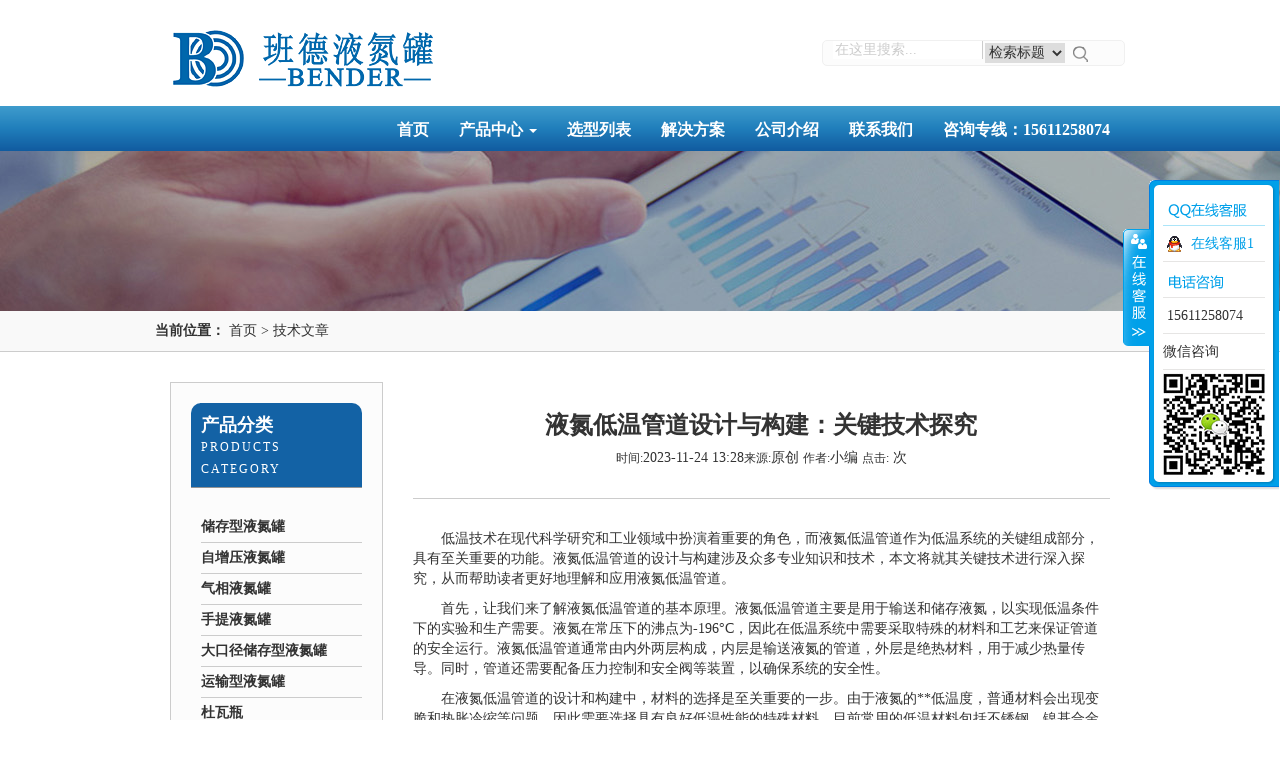

--- FILE ---
content_type: text/html
request_url: http://www.yedanguan1688.com/2423.html
body_size: 7978
content:
<!DOCTYPE html>
<html lang="zh-CN">
<head>
    <meta charset="utf-8">
    <meta http-equiv="X-UA-Compatible" content="IE=edge">
    <meta name="viewport" content="width=device-width, initial-scale=1">   
    <meta name="keywords" content="液氮低温管道" />
    <meta name="description" content="低温技术在现代科学研究和工业领域中扮演着重要的角色，而液氮低温管道作为低温系统的关键组成部分，具有至关重要的功能。液氮低温管道的设计与构建涉及众多专业知识和技术，本文将就其关键技术进行深入探究，从而帮助读者更好地理解和应用液氮低温管道。　　首先，让我们来了解液氮低温管道的基本原理。液氮低温管道主要是用于输送和储存液氮，以实现低温条件下的实验和生产需要。液氮在常压下的沸点为-196C，因此在低温" />
    <title>液氮低温管道设计与构建：关键技术探究_班德液氮罐杜瓦瓶</title>
    <link rel="stylesheet" href="/template/eyou/pc/Css/bootstrap.min.css" >	
    <link rel="stylesheet" href="/template/eyou/pc/Css/font-awesome.min.css">	
    <link rel="stylesheet" href="/template/eyou/pc/Css/swiper.min.css">
    <link rel="stylesheet" href="/template/eyou/pc/Css/animate.min.css">
    <link rel="stylesheet" href="/template/eyou/pc/Css/flickity.min.css">
    <link rel="stylesheet" href="/template/eyou/pc/Css/osSlider.css">
    <link rel="stylesheet" href="/template/eyou/pc/Css/Styles.css">    
    <!--[if lt IE 9]>
      <script src="/template/eyou/pc/Js/html5shiv.min.js"></script>
      <script src="/template/eyou/pc/Js/respond.min.js"></script>
    <![endif]-->   
   
</head>
<body>
<section id="headertop">
  <div class="container"> 
    <div class="row">
      <div class="col-xs-12 col-md-8">
      <a href="/" class="navbar-brand wow fadeInLeft" data-wow-delay="0.4s">
      <img src="/logo.png" class="img-responsive pull-left biglogo" alt="班德液氮罐厂家 - 定制液氮容器专业品牌" />
    
      </a>
      </div>
      <div class="col-xs-12 col-md-4">
      <div id="search_container">	
      			<form method="get" action="/index.php?m=home&c=Search&a=lists">
				<input type="hidden" name="m" value="home" /><input type="hidden" name="c" value="Search" /><input type="hidden" name="a" value="lists" /><input type="hidden" name="method" value="1" />			    <input name="keywords" type="text" class="search-keyword" id="search-keyword" value="在这里搜索..." onfocus="if(this.value=='在这里搜索...'){this.value='';}"  onblur="if(this.value==''){this.value='在这里搜索...';}" />
			    <select name="searchtype" class="search-option" id="search-option">
			           <option value="title" selected='1'>检索标题</option>
			        <!--   <option value="titlekeyword">智能模糊</option> -->
			       </select>
			      <button type="submit" class="search-submit"></button></form>
			      </div>
      </div>
    </div>
  </div>
</section>

<section id="navigation" class="wow fadeInUp" data-wow-delay="0.2s">
  <nav class="navbar navbar-default">
  <div class="container">  
  <div class="navbar-header">
      <button type="button" class="navbar-toggle collapsed" data-toggle="collapse" data-target="#bs-example-navbar-collapse-1" aria-expanded="false">
        <span class="sr-only">Toggle navigation</span>
        <span class="icon-bar"></span>
        <span class="icon-bar"></span>
        <span class="icon-bar"></span>
      </button>      
    </div>
 
    <!-- Collect the nav links, forms, and other content for toggling -->
    <div class="collapse navbar-collapse" id="bs-example-navbar-collapse-1">
     
      <ul class="nav navbar-nav navbar-right wow fadeInRight" data-wow-delay="0.4s">
        <li><a href="/">首页</a></li>   
        
        <li class="dropdown">
          <a href="/chanpinzhanshi/" class="dropdown-toggle" data-toggle="dropdown" data-hover="dropdown" aria-expanded="false">产品中心 <i class="caret"></i></a>
		  <ul class="dropdown-menu">
            <li><a href="/cunchuxingyedanguan/">储存型液氮罐</a></li>
    	      	  <li><a href="/zizengyayadanguan/">自增压液氮罐</a></li>
    	      	  <li><a href="/shengwuyangbenkuyedanguan/">气相液氮罐</a></li>
    	      	  <li><a href="/bianxieshiyedanguan/">手提液氮罐</a></li>
    	      	  <li><a href="/dakoujingcunchuxingyedanguan/">大口径储存型液氮罐</a></li>
    	      	  <li><a href="/yunshuxingyedanguan/">运输型液氮罐</a></li>
    	      	  <li><a href="/yedanguandiwenjiejuefangan/">杜瓦瓶</a></li>
    	      	  <li><a href="/yedanguanpeitaozhuangzhi/">深冷处理设备</a></li>
    	      	  <li><a href="/yedandiwenguandao/">液氮低温管道</a></li>
    	      	  <li><a href="/dingzhiyedanrongqi/">定制液氮容器</a></li>
    	      	  <li><a href="/yedanbingqilinji/">液氮冰淇淋机</a></li>
    	      	  <li><a href="/diwenjiankongxitong/">低温监控系统</a></li>
		  </ul>
		</li>  
          
                   
        <li><a href='/chanpinbaojia/' rel="nofollow">选型列表</a></li>
		<li><a href='/jiejuefangan/'>解决方案</a></li>
		<li><a href='/gongsijieshao/' rel="nofollow">公司介绍</a></li>
		<li><a href='/lianxiwomen/' rel="nofollow">联系我们</a></li>
		<li><a href="javascript:;">咨询专线：15611258074</a></li>
       
      </ul>

      
     
    </div><!-- /.navbar-collapse -->
  </div><!-- /.container-fluid -->
</nav>
</section>

<div class="ds_container top_banner article_page_banner">

</div>

<section class="breadcrumb_box wow fadeInUp" data-wow-delay="0.2s">
  <div class="container">
    <div class="row">
      <div class="col-md-12 text-left">
        <b>当前位置：</b> <a href='/' class=''>首页</a> > <a href='/jishuwenzhang/'>技术文章</a>      </div>
    </div>
  </div>
</section>



<section id="prosection">
  <div class="container">
    <div class="hidden-xs col-md-3">
      <div class="prosec_left">
        <h2>
        <a href="/">产品分类</a><br /><span>PRODUCTS CATEGORY</span>
        </h2>
        <ul class="pro_cat_left_list">
                <li><a href='/cunchuxingyedanguan/'>储存型液氮罐</a></li>
                <li><a href='/zizengyayadanguan/'>自增压液氮罐</a></li>
                <li><a href='/shengwuyangbenkuyedanguan/'>气相液氮罐</a></li>
                <li><a href='/bianxieshiyedanguan/'>手提液氮罐</a></li>
                <li><a href='/dakoujingcunchuxingyedanguan/'>大口径储存型液氮罐</a></li>
                <li><a href='/yunshuxingyedanguan/'>运输型液氮罐</a></li>
                <li><a href='/yedanguandiwenjiejuefangan/'>杜瓦瓶</a></li>
                <li><a href='/yedanguanpeitaozhuangzhi/'>深冷处理设备</a></li>
                <li><a href='/yedandiwenguandao/'>液氮低温管道</a></li>
                <li><a href='/dingzhiyedanrongqi/'>定制液氮容器</a></li>
                <li><a href='/yedanbingqilinji/'>液氮冰淇淋机</a></li>
                <li><a href='/diwenjiankongxitong/'>低温监控系统</a></li>
                  
        </ul>
      </div>

      <div class="prosec_left">
        <h2>
        <a href="/">推荐产品</a><br /><span>RECOMMENDED PRODUCTS</span>
        </h2>
        <ul class="left_rec_pros">
              <li>
            <a class="i_pro_img" href="/1907.html"><img src="/uploads/210112/1-2101121F42C33.jpg" width="100" height="66" /></a>
            <a class="i_pro_title" href="/1907.html">手套箱液氮罐 杜瓦瓶175-1.4</a>
          </li>     
              <li>
            <a class="i_pro_img" href="/1341.html"><img src="/uploads/allimg/200210/1-2002101025500-L.png" width="100" height="66" /></a>
            <a class="i_pro_title" href="/1341.html">液氮低温处理槽BD-3500</a>
          </li>     
              <li>
            <a class="i_pro_img" href="/1340.html"><img src="/uploads/allimg/200210/1-2002101021590-L.jpg" width="100" height="66" /></a>
            <a class="i_pro_title" href="/1340.html">液氮低温切削系统</a>
          </li>     
              <li>
            <a class="i_pro_img" href="/1337.html"><img src="/uploads/210803/1-210P3125U2H0.jpg" width="100" height="66" /></a>
            <a class="i_pro_title" href="/1337.html">液氮冷却模具 挤压机模具液氮冷却系统</a>
          </li>     
              <li>
            <a class="i_pro_img" href="/1032.html"><img src="/uploads/allimg/190528/1-1Z52QPJ80-L.jpg" width="100" height="66" /></a>
            <a class="i_pro_title" href="/1032.html">高压胶管液氮冷冻系统</a>
          </li>     
              <li>
            <a class="i_pro_img" href="/488.html"><img src="/uploads/allimg/20250513/1-250513100J21C.jpg" width="100" height="66" /></a>
            <a class="i_pro_title" href="/488.html">YDD-1600 气相液氮罐 生物样本库液氮罐</a>
          </li>     
              <li>
            <a class="i_pro_img" href="/487.html"><img src="/uploads/allimg/180110/1-1P1101003250-L.jpg" width="100" height="66" /></a>
            <a class="i_pro_title" href="/487.html">YDD-1300 气相液氮罐 大容量储存干细胞库液氮罐</a>
          </li>     
              <li>
            <a class="i_pro_img" href="/486.html"><img src="/uploads/allimg/180110/1-1P110095K00-L.jpg" width="100" height="66" /></a>
            <a class="i_pro_title" href="/486.html">YDD-850 气相液氮罐 生物样本库液氮罐 </a>
          </li>     
           </ul>
      </div>

      <div class="prosec_left">
        <h2>
        <a href="/lianxiwomen/">联系我们</a><br /><span>CONTACT US</span>
        </h2>
        <div class="ds_left_block_text">
      
        <b>电话</b>：15611258074<br />
        <b>Q Q</b>： 43834183<br />
        <b>邮箱</b>：43834183@qq.com<br />
        <b>地址</b>：北京市大兴区黄村安顺南路
        </div>
      </div>

      <div class="prosec_left">
        <h2>
        <a href="/hangyedongtai">行业动态</a><br /><span>INDUSTRY TRENDS</span>
        </h2>
        <ul class="left_jishu_art_list">
            <li><a href="/3084.html">液氮罐 2025 市场价格分</a></li>
            <li><a href="/3058.html">如何监控液氮管道的压力和温度</a></li>
            <li><a href="/3056.html">做国产广口液氮罐哪些厂家比较</a></li>
            <li><a href="/3055.html">液氮罐爆炸成因与预防全解析：</a></li>
            <li><a href="/2983.html">液氮罐使用过程中温度不稳定怎</a></li>
            <li><a href="/2982.html">卧式杜瓦罐长时间存放时可能遇</a></li>
            <li><a href="/2981.html">使用自增压液氮罐时常见的操作</a></li>
            <li><a href="/2953.html">液氮罐供气管道及汽化器运行表</a></li>
            <li><a href="/2952.html">液氮罐冻存架单独定制价格范围</a></li>
            <li><a href="/2946.html">如何处理液氮生物容器长时间不</a></li>
            <li><a href="/2945.html">液氮罐在低温环境下冻结损坏现</a></li>
            <li><a href="/2939.html">﻿100L以上定制方形液氮槽</a></li>
            <li><a href="/2935.html">定制压力液氮管道安装使用注意</a></li>
            <li><a href="/2887.html">预计2025年液氮罐市场规模</a></li>
             
     </ul>
      </div>


    </div>
    <div class="col-xs-12 col-md-9 artsec_right_box">
       <div class="row">
         <div class="col-xs-12 col-md-12">
           <div class="ds_right_title_box article_title">
    <h1>液氮低温管道设计与构建：关键技术探究</h1>
    <div class="info"> <small>时间:</small>2023-11-24 13:28<small>来源:</small>原创 <small>作者:</small>小编 <small>点击:</small>
   <script src='/index.php?m=api&c=Ajax&a=arcclick&type=view&aids=2423' type='text/javascript' language='javascript'></script>   次</div>
    </div>
         </div>
       </div>


       <div class="row">
         <div class="col-xs-12 col-md-12">
         <div class="ds_right_content_box">
    <p>　　低温技术在现代科学研究和工业领域中扮演着重要的角色，而液氮低温管道作为低温系统的关键组成部分，具有至关重要的功能。液氮低温管道的设计与构建涉及众多专业知识和技术，本文将就其关键技术进行深入探究，从而帮助读者更好地理解和应用液氮低温管道。</p><p>　　首先，让我们来了解液氮低温管道的基本原理。液氮低温管道主要是用于输送和储存液氮，以实现低温条件下的实验和生产需要。液氮在常压下的沸点为-196°C，因此在低温系统中需要采取特殊的材料和工艺来保证管道的安全运行。液氮低温管道通常由内外两层构成，内层是输送液氮的管道，外层是绝热材料，用于减少热量传导。同时，管道还需要配备压力控制和安全阀等装置，以确保系统的安全性。</p><p>　　在液氮低温管道的设计和构建中，材料的选择是至关重要的一步。由于液氮的极低温度，普通材料会出现变脆和热胀冷缩等问题，因此需要选择具有良好低温性能的特殊材料。目前常用的低温材料包括不锈钢、镍基合金和铜等。不锈钢具有良好的耐腐蚀性和机械性能，且价格相对较低，因此在一般情况下是首选材料。镍基合金具有更好的低温性能和抗腐蚀性能，但价格较高，适用于特殊需求的场合。此外，安装密封处还需要选择耐低温的密封材料，如聚四氟乙烯(PTFE)。<a href="http://www.yedanguan1688.com/yedandiwenguandao/" target="_self">液氮低温管道</a></p><p><img src="/uploads/allimg/20231124/1-23112413313W34.png" title="" alt="image.png"/></p><p>　　在液氮低温管道的构建中，焊接技术是一个关键环节。由于液氮管道的工作温度极低，焊接过程中需要注意防止热裂纹和焊缝质量问题。一般情况下，液氮低温管道采用手工TIG(Tungsten 
Inert 
Gas)焊接或自动焊接。手工TIG焊接需要经验丰富的焊工进行操作，以确保焊缝的质量和密封性;自动焊接则可以提高生产效率并降低人为因素对焊缝质量的影响。此外，焊接时需要控制焊接速度和焊接电流，以避免过热或过快冷却导致的焊缝质量不良。<br/></p><p>　　除了材料选择和焊接技术外，液氮低温管道的绝热设计也是关键之一。绝热材料的选择和绝热层的设计直接影响着管道的保温效果。常用的绝热材料包括聚氨酯泡沫、芳纶纤维和气凝胶等。这些材料具有较低的导热系数和良好的抗压性能，可以有效减少热量传导。在绝热层的设计上，需要根据具体情况考虑绝热层的厚度和具体结构，以最大限度地减少热量损失。<a href="http://www.yedanguan1688.com/yedanguandiwenjiejuefangan/" target="_self">杜瓦瓶</a></p><p>　　总之，液氮低温管道的设计与构建涉及众多关键技术，包括材料选择、焊接技术和绝热设计等。只有在这些关键环节都得到妥善处理的情况下，才能确保液氮低温管道的安全运行和良好性能。随着科学技术的不断发展，液氮低温管道的设计与构建也将不断完善和创新，为低温实验和工业生产提供更好的支持。相信通过对液氮低温管道关键技术的深入探究，读者们对其将会有更深入的理解，并能够在实际应用中运用得当。</p><p><br/></p>    </div>

         
         </div> 
       </div>


       <div class="row" style=" margin-top:30px;">
         <div class="col-xs-12 col-md-12">
        <strong><span>本文链接地址：</span><a href="http://www.yedanguan1688.com/2423.html">http://www.yedanguan1688.com/2423.html</a></strong>  
         </div> 
       </div>
   

      <div class="row nextprev">
        <div class="col-xs-12 col-md-12">
          <div class="context">
    <ul>
     <li>
    <a href='/2418.html' title='增压阀故障（自增压液氮罐）'> 上一篇：增压阀故障（自增压液氮罐） </a>
</li>
     <li>
    <a href='/2424.html' title='液氮自动补液罐的温度控制技术研究'> 下一篇：液氮自动补液罐的温度控制技术研究 </a>
</li>
    </ul>
   </div>
        </div>
      </div>
   



      <div class="row relativeitems">
        <div class="col-xs-12 col-md-12">
        <h2>相关内容</h2>    
        </div>
        <div class="col-xs-12 col-md-12">
          <div class="row">
                 <div class="col-xs-12 col-md-4"><a href="/3129.html" target="_blank">为何选择液氮实现反应釜深冷降温</a></div>
    <div class="col-xs-12 col-md-4"><a href="/3128.html" target="_blank">液氩杜瓦罐是否需要汽化器？技术原理与场景</a></div>
    <div class="col-xs-12 col-md-4"><a href="/3127.html" target="_blank">自增压液氮罐出口接头：结构功能、选型要点</a></div>
    <div class="col-xs-12 col-md-4"><a href="/3126.html" target="_blank">液氮杜瓦罐压力高的典型现象识别与应急处理</a></div>
    <div class="col-xs-12 col-md-4"><a href="/3125.html" target="_blank">中低压煤气管道液氮冷冻切断装置及使用方法</a></div>
    <div class="col-xs-12 col-md-4"><a href="/3124.html" target="_blank">液氮管道法兰垫片，密封失效</a></div>
    <div class="col-xs-12 col-md-4"><a href="/3123.html" target="_blank">液氮罐真空嘴掉落：风险、应急处理与专业修</a></div>
    <div class="col-xs-12 col-md-4"><a href="/3122.html" target="_blank">液氩杜瓦瓶结冰：绝对不可用热水，科学处理</a></div>
    <div class="col-xs-12 col-md-4"><a href="/3121.html" target="_blank">液氩杜瓦罐是否需要汽化器</a></div>
    <div class="col-xs-12 col-md-4"><a href="/3120.html" target="_blank">液氮罐压力异常报警，4步快速解决</a></div>
    <div class="col-xs-12 col-md-4"><a href="/3119.html" target="_blank">液氮罐液氮挥发速度异常？从密封到环境的 </a></div>
    <div class="col-xs-12 col-md-4"><a href="/3118.html" target="_blank">带轮杜瓦瓶装卸与搬运要求，详解</a></div>
    <div class="col-xs-12 col-md-4"><a href="/3117.html" target="_blank">液氮罐罐体外部结冰还能正常使用吗</a></div>
    <div class="col-xs-12 col-md-4"><a href="/3116.html" target="_blank">固定式液氮储罐的全面检验周期是多少</a></div>
    <div class="col-xs-12 col-md-4"><a href="/3115.html" target="_blank">低温液体管道内流速控制标准与实践指南</a></div>
          </div>
            
        </div>

      </div>



    </div>
  </div>
</section>



<section id="footer" class="wow fadeInUp" data-wow-delay="0.2s">
  <div class="container">
    <div class="row">
        <div class="col-xs-12 col-md-12 text-center">
            <a href="http://www.yedanguan1688.com/sitemap.txt">txt地图</a>
            <a href="http://www.yedanguan1688.com/sitemap.xml">网站地图</a>
            联系电话： 15611258074
            Q Q: 2678388834<br />
            邮箱：2678388834@qq.com   地址：北京市大兴区盛顺街20号
            <br />
            <p>
                Copyright © 2017 (班德液氮罐)  北京德世科技有限公司   版权所有   <a href="http://www.beian.miit.gov.cn" rel="nofollow">京ICP备17012785号-4</a>
            </p>

            <br />

            <div class="col-xs-12 col-md-12 text-center">
                <h4><!--微信联系:15611258074 (微信号)-->联系微信</h4>
                <img src="/template/eyou/pc/Images/erweima_.jpg" id="d2wm" name="d2wm" class="img-responsive" alt="官方微信" />
            </div>

        </div>    
    
  </div>  
</section>

<section class="footer_nav hidden-sm hidden-md hidden-lg"> 
  <div class="container">
    <div class="row">
      <div class="col-xs-4">
        <a href="/"><i class="fa fa-home"></i> 网站首页</a>
      </div>
      <div class="col-xs-4">
        <a href="/chanpinzhanshi"><i class="glyphicon glyphicon-th-large"></i> 产品中心</a>  
      </div>
      <div class="col-xs-4">
        <a href="#d2wm"rel="nofollow"><i class="glyphicon glyphicon-earphone"></i> 联系微信</a>  
      </div>
    </div>
  </div>
</section>


<link rel=stylesheet type=text/css href="/template/eyou/pc/style/common.css">
<script type="text/javascript" src="/template/eyou/pc/Js/kefu.js"></script>
<!--电脑-->
<div id="floatTools" class="float0831 hidden-xs">
  <div class="floatL">
    <a style="DISPLAY: none" id="aFloatTools_Show" class="btnOpen" title="查看在线客服" 
onclick="javascript:$('#divFloatToolsView').animate({width: 'show', opacity: 'show'}, 'normal',function(){ $('#divFloatToolsView').show();kf_setCookie('RightFloatShown', 0, '', '/', 'www.yedanguan1688.com'); });$('#aFloatTools_Show').attr('style','display:none');$('#aFloatTools_Hide').attr('style','display:block');" 
href="javascript:void(0);"rel="nofollow">展开</a> 
    <a id="aFloatTools_Hide" class="btnCtn" title="关闭在线客服" 
onclick="javascript:$('#divFloatToolsView').animate({width: 'hide', opacity: 'hide'}, 'normal',function(){ $('#divFloatToolsView').hide();kf_setCookie('RightFloatShown', 1, '', '/', 'www.yedanguan1688.com'); });$('#aFloatTools_Show').attr('style','display:block');$('#aFloatTools_Hide').attr('style','display:none');" 
href="javascript:void(0);"rel="nofollow">收缩</a>
  </div>
  <div id="divFloatToolsView" class="floatR">
    <div class="tp"></div>
    <div class="cn">
      <ul>
        <li class="top">
          <h3 class="titZx">QQ咨询</h3>
        </li>       
        <li><a class="icoTc" target="_blank" href="http://wpa.qq.com/msgrd?v=3&site=班德液氮罐&menu=yes&uin=2678388834" rel="nofollow">在线客服1</a> </li>
      </ul>     
      <ul>
          <li>
              <h3 class="titDh">电话咨询</h3>
          </li>
          <li><span class="icoTl">15611258074</span> </li>
          
          <li>
              微信咨询
          </li>
      </ul>
      <div><img src="/images/wx8.jpg" id="ft2wm" alt="官方微信"/></div>
  
    </div>
   
  </div> 


</div>

<!--手机-->
<div id="floatTools2" class="float0831 hidden-sm hidden-md hidden-lg">
  <div class="floatL">
    <a style="DISPLAY: block;" id="aFloatTools_Show2" class="btnOpen" title="查看在线客服" 
onclick="javascript:$('#divFloatToolsView2').animate({width: 'show', opacity: 'show'}, 'normal',function(){ $('#divFloatToolsView2').show();kf_setCookie('RightFloatShown', 0, '', '/', 'www.yedanguan1688.com'); });$('#aFloatTools_Show2').attr('style','display:none');$('#aFloatTools_Hide2').attr('style','display:block');" 
href="javascript:void(0);" rel="nofollow">展开</a> 
    <a id="aFloatTools_Hide2" style=" display:none;" class="btnCtn" title="关闭在线客服" 
onclick="javascript:$('#divFloatToolsView2').animate({width: 'hide', opacity: 'hide'}, 'normal',function(){ $('#divFloatToolsView2').hide();kf_setCookie('RightFloatShown', 1, '', '/', 'www.yedanguan1688.com'); });$('#aFloatTools_Show2').attr('style','display:block');$('#aFloatTools_Hide2').attr('style','display:none');" 
href="javascript:void(0);" rel="nofollow">收缩</a>
  </div>
  <div id="divFloatToolsView2" style=" display:none;" class="floatR">
    <div class="tp"></div>
    <div class="cn">
      <ul>
        <li class="top">
          <h3 class="titZx">QQ咨询</h3>
        </li>       
        <li><a class="icoTc" target="_blank" href="http://wpa.qq.com/msgrd?v=3&site=班德液氮罐&menu=yes&uin=2678388834" rel="nofollow">在线客服1</a> </li>
        <li class="bot"><a target="_blank" class="icoTc "href="http://wpa.qq.com/msgrd?v=3&site=班德液氮罐&menu=yes&uin=2678388834" rel="nofollow">在线客服2</a> </li>
      </ul>     
      <ul>
          <li>
              <h3 class="titDh">电话咨询</h3>
          </li>
          <li><span class="icoTl">15611258074</span> </li>
          <li>
              微信咨询
          </li>
      </ul>
      <div><img src="/images/wx8.jpg" id="ft2wm" alt="官方微信"/></div>
  
    </div>
   
  </div> 


</div>

<script>
var _hmt = _hmt || [];
(function() {
  var hm = document.createElement("script");
  hm.src = "https://hm.baidu.com/hm.js?739dff6f05c4d0148e41176604ceb246";
  var s = document.getElementsByTagName("script")[0]; 
  s.parentNode.insertBefore(hm, s);
})();
</script>



<script type="text/javascript">
    window.onload = function () {
        document.getElementsByTagName("html")[0].innerHTML = document.getElementsByTagName("html")[0].innerHTML.replace(new RegExp("最好", "g"), "**");
        document.getElementsByTagName("html")[0].innerHTML = document.getElementsByTagName("html")[0].innerHTML.replace(new RegExp("第一", "g"), "**");
        document.getElementsByTagName("html")[0].innerHTML = document.getElementsByTagName("html")[0].innerHTML.replace(new RegExp("最大", "g"), "**");
        document.getElementsByTagName("html")[0].innerHTML = document.getElementsByTagName("html")[0].innerHTML.replace(new RegExp("最佳", "g"), "**");
        document.getElementsByTagName("html")[0].innerHTML = document.getElementsByTagName("html")[0].innerHTML.replace(new RegExp("一流", "g"), "**");
        document.getElementsByTagName("html")[0].innerHTML = document.getElementsByTagName("html")[0].innerHTML.replace(new RegExp("顶尖", "g"), "**");
        document.getElementsByTagName("html")[0].innerHTML = document.getElementsByTagName("html")[0].innerHTML.replace(new RegExp("最新", "g"), "**");
        document.getElementsByTagName("html")[0].innerHTML = document.getElementsByTagName("html")[0].innerHTML.replace(new RegExp("最", "g"), "*");
        document.getElementsByTagName("html")[0].innerHTML = document.getElementsByTagName("html")[0].innerHTML.replace(new RegExp("专利", "g"), "**");
        document.getElementsByTagName("html")[0].innerHTML = document.getElementsByTagName("html")[0].innerHTML.replace(new RegExp("级", "g"), "*");
        document.getElementsByTagName("html")[0].innerHTML = document.getElementsByTagName("html")[0].innerHTML.replace(new RegExp("唯一", "g"), "**");
        document.getElementsByTagName("html")[0].innerHTML = document.getElementsByTagName("html")[0].innerHTML.replace(new RegExp("独家", "g"), "**");
        document.getElementsByTagName("html")[0].innerHTML = document.getElementsByTagName("html")[0].innerHTML.replace(new RegExp("独", "g"), "**");
        document.getElementsByTagName("html")[0].innerHTML = document.getElementsByTagName("html")[0].innerHTML.replace(new RegExp("国家", "g"), "**");
        document.getElementsByTagName("html")[0].innerHTML = document.getElementsByTagName("html")[0].innerHTML.replace(new RegExp("填补国内空白", "g"), "**");
        document.getElementsByTagName("html")[0].innerHTML = document.getElementsByTagName("html")[0].innerHTML.replace(new RegExp("首家", "g"), "**");
        document.getElementsByTagName("html")[0].innerHTML = document.getElementsByTagName("html")[0].innerHTML.replace(new RegExp("首个", "g"), "**");
        document.getElementsByTagName("html")[0].innerHTML = document.getElementsByTagName("html")[0].innerHTML.replace(new RegExp("首发", "g"), "**");
        document.getElementsByTagName("html")[0].innerHTML = document.getElementsByTagName("html")[0].innerHTML.replace(new RegExp("首选", "g"), "**");
        document.getElementsByTagName("html")[0].innerHTML = document.getElementsByTagName("html")[0].innerHTML.replace(new RegExp("顶", "g"), "**");
        document.getElementsByTagName("html")[0].innerHTML = document.getElementsByTagName("html")[0].innerHTML.replace(new RegExp("极", "g"), "**");
        document.getElementsByTagName("html")[0].innerHTML = document.getElementsByTagName("html")[0].innerHTML.replace(new RegExp("王牌", "g"), "**");
        document.getElementsByTagName("html")[0].innerHTML = document.getElementsByTagName("html")[0].innerHTML.replace(new RegExp("掌门人", "g"), "**");
        document.getElementsByTagName("html")[0].innerHTML = document.getElementsByTagName("html")[0].innerHTML.replace(new RegExp("领袖", "g"), "**");
        document.getElementsByTagName("html")[0].innerHTML = document.getElementsByTagName("html")[0].innerHTML.replace(new RegExp("独一无二", "g"), "**");
        document.getElementsByTagName("html")[0].innerHTML = document.getElementsByTagName("html")[0].innerHTML.replace(new RegExp("绝无仅有", "g"), "**");
        document.getElementsByTagName("html")[0].innerHTML = document.getElementsByTagName("html")[0].innerHTML.replace(new RegExp("史无前例", "g"), "**");
        document.getElementsByTagName("html")[0].innerHTML = document.getElementsByTagName("html")[0].innerHTML.replace(new RegExp("万能", "g"), "**");
        document.getElementsByTagName("html")[0].innerHTML = document.getElementsByTagName("html")[0].innerHTML.replace(new RegExp("领先", "g"), "**");
        document.getElementsByTagName("html")[0].innerHTML = document.getElementsByTagName("html")[0].innerHTML.replace(new RegExp("领军", "g"), "**");
        document.getElementsByTagName("html")[0].innerHTML = document.getElementsByTagName("html")[0].innerHTML.replace(new RegExp("精确", "g"), "**");
        document.getElementsByTagName("html")[0].innerHTML = document.getElementsByTagName("html")[0].innerHTML.replace(new RegExp("国际品质", "g"), "**");
        document.getElementsByTagName("html")[0].innerHTML = document.getElementsByTagName("html")[0].innerHTML.replace(new RegExp("著名", "g"), "**");
        document.getElementsByTagName("html")[0].innerHTML = document.getElementsByTagName("html")[0].innerHTML.replace(new RegExp("王牌", "g"), "**");
        document.getElementsByTagName("html")[0].innerHTML = document.getElementsByTagName("html")[0].innerHTML.replace(new RegExp("世界", "g"), "**");
        document.getElementsByTagName("html")[0].innerHTML = document.getElementsByTagName("html")[0].innerHTML.replace(new RegExp("领导", "g"), "**");
        document.getElementsByTagName("html")[0].innerHTML = document.getElementsByTagName("html")[0].innerHTML.replace(new RegExp("先进", "g"), "**");
        document.getElementsByTagName("html")[0].innerHTML = document.getElementsByTagName("html")[0].innerHTML.replace(new RegExp("名列前茅", "g"), "**");
        document.getElementsByTagName("html")[0].innerHTML = document.getElementsByTagName("html")[0].innerHTML.replace(new RegExp("缔造", "g"), "**");
        document.getElementsByTagName("html")[0].innerHTML = document.getElementsByTagName("html")[0].innerHTML.replace(new RegExp("创始", "g"), "**");
        document.getElementsByTagName("html")[0].innerHTML = document.getElementsByTagName("html")[0].innerHTML.replace(new RegExp("发明者", "g"), "**");
        document.getElementsByTagName("html")[0].innerHTML = document.getElementsByTagName("html")[0].innerHTML.replace(new RegExp("前所未有", "g"), "**");
        document.getElementsByTagName("html")[0].innerHTML = document.getElementsByTagName("html")[0].innerHTML.replace(new RegExp("卓越", "g"), "**");
        document.getElementsByTagName("html")[0].innerHTML = document.getElementsByTagName("html")[0].innerHTML.replace(new RegExp("卓著", "g"), "**");
        document.getElementsByTagName("html")[0].innerHTML = document.getElementsByTagName("html")[0].innerHTML.replace(new RegExp("开发者", "g"), "**");
        document.getElementsByTagName("html")[0].innerHTML = document.getElementsByTagName("html")[0].innerHTML.replace(new RegExp("首次", "g"), "**");
        document.getElementsByTagName("html")[0].innerHTML = document.getElementsByTagName("html")[0].innerHTML.replace(new RegExp("国门", "g"), "**");
        document.getElementsByTagName("html")[0].innerHTML = document.getElementsByTagName("html")[0].innerHTML.replace(new RegExp("首屈一指", "g"), "**");
        document.getElementsByTagName("html")[0].innerHTML = document.getElementsByTagName("html")[0].innerHTML.replace(new RegExp("名牌", "g"), "**");
        document.getElementsByTagName("html")[0].innerHTML = document.getElementsByTagName("html")[0].innerHTML.replace(new RegExp("之王", "g"), "**");
        document.getElementsByTagName("html")[0].innerHTML = document.getElementsByTagName("html")[0].innerHTML.replace(new RegExp("永久", "g"), "**");
        document.getElementsByTagName("html")[0].innerHTML = document.getElementsByTagName("html")[0].innerHTML.replace(new RegExp("百分之百", "g"), "**");
    }
    </script>

<!-- 应用插件标签 start --> 
 <!-- 应用插件标签 end -->


<p id="back-to-top"><a href="#top" title="返回顶部"><i class="fa fa-rocket"></i></a></p>
<script src="/template/eyou/pc/Js/jquery-2.1.1.js"></script>
<script src="/template/eyou/pc/Js/bootstrap.min.js"></script>
<script src="/template/eyou/pc/Js/swiper.min.js"></script>
<script src="/template/eyou/pc/Js/flickity.pkgd.min.js"></script>
<script src="/template/eyou/pc/Js/wow.min.js"></script>   
<script src="/template/eyou/pc/layer/layer.js"></script>
<script src="/template/eyou/pc/Js/osSlider.js"></script>
<script src="/template/eyou/pc/Js/jquery.paroller.js"></script>
<script src="/template/eyou/pc/Js/Site.js"></script> 
</body>
</html>

--- FILE ---
content_type: text/css
request_url: http://www.yedanguan1688.com/template/eyou/pc/Css/Styles.css
body_size: 4321
content:
*{ font-family:"SimHei","����";}
ul , li{padding:0px; margin:0px; list-style:none;}
body {color: #333;	cursor: default;padding:0px; margin:0px; background: #fff; font-size:14px;
      overflow-x:hidden;}
.clear {clear: both;padding: 0px;margin: 0px;height: 0px;}
a {	text-decoration: none;	cursor: pointer;	color: #333; font-size:14px;
	transition: all 0.4s; font-family:"SimHei","����";
}
a:hover {color: #d52123;}
.nowrap{display:block; white-space: nowrap; overflow: hidden; text-overflow: ellipsis;}
.hoverbig{transition: all 0.2s;}
.hoverbig:hover{transform: scale(1.05);}


#headertop{padding-bottom:40px;}


/*Navigation*/
#navigation{height:45px; top:0px; width:100%; background:url(../Images/left_bg_1-1.png) left center repeat-x;            
            width:100%; }
#navigation .navbar-default{ background:none; border:none; border-radius:0px !important; padding:0 auto; 
                             }
#navigation .navbar-default .navbar-nav{ margin-left:100px; position:relative; top:0;}
#navigation .navbar-default .navbar-nav li{padding:0px !important; }
#navigation .navbar-default .navbar-nav li:hover{}
#navigation .navbar-default .navbar-nav li a{font-size:16px; color:#fff; padding-left:15px; padding-right:15px;
                                            text-align:center; font-weight:bold; line-height:18px;}
#navigation .navbar-default .navbar-nav li a span{ font-size:9px; font-weight:lighter; opacity:0.7}
#navigation .navbar-default .navbar-nav li a:hover{color: #1f3f97 !important;}
#navigation .navbar-default .navbar-nav li.dropdown .dropdown-toggle{font-size:16px; }
#navigation .navbar-default .navbar-nav li.dropdown:hover .dropdown-menu{ display:block !important; background:#fcfcfc;}
#navigation .navbar-default .navbar-nav li a:hover{color:#1f3f97; }
#navigation .navbar-default .navbar-nav li.dropdown a{font-size:14px; color:#fff;}
#navigation .navbar-default .navbar-nav li.open{padding-right:0px;}
#navigation .navbar-default .navbar-nav li.open a{ background:#222; color:#fff;}
#navigation .navbar-default .navbar-nav li.dropdown .dropdown-menu{background:#fcfcfc; 
                                                                   padding-bottom:10px; margin-top:-2px;}
#navigation .navbar-default .navbar-nav li.dropdown .dropdown-menu li{ background:none; padding-top:2px; padding-bottom:8px;
                                                                    }
#navigation .navbar-default .navbar-nav li.dropdown .dropdown-menu li:hover{ background:#0860a8; }
#navigation .navbar-default .navbar-nav li.dropdown .dropdown-menu li:hover a{color:#fff !important;}
#navigation .navbar-default .navbar-nav li.dropdown .dropdown-menu .caret{color:#f8b551;}
#navigation .navbar-default .navbar-nav li.dropdown .dropdown-menu li:hover a{ background:none;}
#navigation .navbar-default .navbar-nav li.dropdown .dropdown-menu li a{color:#333; margin-top:5px; padding-top:5px; background:none;
                                                                       }
#navigation .navbar-default .navbar-nav li.dropdown .dropdown-menu li a:hover{ background:none;}
#navigation .navbar-header .navbar-toggle{ background:#f0f0f0; color:#333; border:none; position:relative; top:4px;
                                           z-index:30000000000000;}
#navigation .navbar-header .navbar-brand{}
#navigation .navbar-header .navbar-brand img{height:74px; position:relative; top:0px;}
#navigation .navbar-header .navbar-brand img.smalllogo{display:none;}
#navigation .navbar-default .navbar-nav li.navlang{display:none;}
#navigation .navbar-default .navbar-nav li.navlang i{ margin-right:5px;}
.navbar-form .form-group{border-radius:10px; background:rgba(255,255,255,0.4); margin-top:26px; padding-right:5px;
                         padding-left:5px;}
.navbar-form .stext{width:110px; background:none; border:1px solid #1f3f97; text-align:center; color:#333;}
.navbar-form .stext::-webkit-input-placeholder{color:#ccc;}
.navbar-form .stext::-moz-placeholder{color:#ccc;}
.navbar-form .stext:-moz-placeholder{color:#ccc;}
.navbar-form .stext:-ms-input-placeholder{color:#ccc;}
.navbar-form .form-group .btn-group{ background:none;}
.navbar-form .form-group .btn-group button{ background:none; border:none; border-radius:40px 0px 0px 40px;
                                            color:#fff; }
.navbar-form .sbtn{ background:none; border:none; border-radius:0px 40px 40px 0px; color:#1f3f97;
                                          font-size:16px; font-weight:bold; position:relative; top:1px;}
.right_regbox{ margin-top:23px; margin-left:10px; }
.right_regbox a{color:#333;margin-left:5px;}
.right_regbox a i{ margin-right:2px;}

.index_body .page_navclass{display:none;}


#slider{border:none;width:100%; height:540px; overflow:hidden; }
#slider .swiper {
        width: 100%;
        height: 100%;
      }

#slider  .swiper-slide {
        text-align: center;
        font-size: 18px;
        background: #fff;

        /* Center slide text vertically */
        display: -webkit-box;
        display: -ms-flexbox;
        display: -webkit-flex;
        display: flex;
        -webkit-box-pack: center;
        -ms-flex-pack: center;
        -webkit-justify-content: center;
        justify-content: center;
        -webkit-box-align: center;
        -ms-flex-align: center;
        -webkit-align-items: center;
        align-items: center;
      }
#slider .swiper .swiper-button-next{ margin-top:0px;}
#slider .swiper .swiper-button-prev{margin-top:0px;}
#slider .swiper .swiper-pagination{bottom:70px;}

#search_container{-webkit-border-radius: 5px; -moz-border-radius: 5px; border-radius: 5px; width:100%;
                   background:#fcfcfc; border:1px solid #f0f0f0; height:26px;  margin-top:40px;
                   padding:0px; overflow:hidden; line-height:26px;}
#search-keyword{width:150px; height:18px; line-height:16px; border:none; border-right:1px solid #ccc; float:left; 
                margin-left:10px; color:#ccc;}
#search-option{float:left; width:80px; height:20px; margin:2px; border:none;}
.search-submit{width:15px; float:left; height:16px; background:url(../Images/search_btn.png) center center no-repeat; padding:0px;
               border:none; margin-top:5px; margin-left:6px;}
               
.blocktitle{ margin-top:40px; text-align:center; margin-bottom:30px;}
.blocktitle h2{color:#1362a5; font-size:30px; font-weight:bold;}

.imgcatitems{border:1px solid #1362a5; text-align:center; border-radius:5px; margin-bottom:30px;}
.imgcatitems h2{ font-size:16px; font-weight:bold;}
.imgcatitems a p{ background:#1362a5; min-height:180px; color:#fff; padding:20px; line-height:18px; text-align:left; }
.imgcatitems img{ border-bottom:1px solid #ccc; margin:0 auto;}

#banners{ background:url(../Images/background_cts.jpg) center center no-repeat; padding-top:90px; padding-bottom:90px;
          text-align:center;}
#banners h2{ line-height:30px;}
#banners h2 a{ font-size:24px; font-weight:bold;}
#banners h2 a p{ font-size:14px;}

/*Pagination*/
.page_box{padding-top:20px; padding-bottom:20px; text-align:center; clear:both; margin-top:20px; line-height:40px;
           width:100%;}
.page_box a{-webkit-border-radius: 5px; -moz-border-radius: 5px;  border-radius: 5px;
	border: 3px solid #f0f0f0; background:#ccc; padding:13px 17px; margin-left:4px; color:#333; }
.page_box a:hover , .page_box a.current{color:#fff; background:#006fe3;}
.more-fhlinks{display:none;}
.pagination>li>#gotopagebtn 
{
    
    }
.pagination>li>#gotopid 
{
    width:50px;
    }
.next_prev_box{border-top:1px dotted #ccc; border-bottom:3px solid #f0f0f0; line-height:24px; padding-top:14px; 
               padding-left:10px; padding-bottom:14px; font-size:15px; background:#f9f9f9; margin-left:10px; margin-top:20px;}
.next_prev_box a{color:#006fe3; font-weight:bold; font-size:15px;}

#footer{ background:#1362a5; padding-top:50px; color:#fff; text-align:center; padding-bottom:50px; line-height:30px; font-size:14px; margin-top:50px;}
#footer a{color:#fff; }
.fnav{ margin-bottom:20px;}
.fnav a{ font-weight:bold; margin-right:10px;}
.copyright{ background:#585858; width:100%; margin-top:50px; padding-top:15px; padding-bottom:5px; color:#f0f0f0;}

.fcol{border-right:1px dotted #ccc;}

.breadcrumb_box{ background:#f9f9f9; border-bottom:1px solid #ccc; overflow:hidden; text-align:left;
                  padding-top:10px; padding-bottom:10px;  width:100%;
                  display: block;
white-space: nowrap;
overflow: hidden;
text-overflow: ellipsis;
                  }
.breadcrumb{ background:none; border:none; color:#666;}
.breadcrumb a{color:#666;}

.pagebox{padding-top:20px;}
.pagebox li{float:left; margin-left:10px;}

h1.pro_title{font-size:18px; font-weight:bold;}
h3.pro_detail{ background:#f0f0f0; font-size:14px; font-weight:bold;}  

#online_ask{background:#fff url(../Images/askbg1.jpg) center top no-repeat; padding-top:15px; padding-bottom:30px;
            background-attachment:fixed;}
#online_ask .block_title{ margin-bottom:15px;}
#usavebtn{font-size:14px; line-height:14px;}

.page_outer{border-top:1px solid #ccc; padding-top:20px; margin-top:30px; padding-bottom:20px;}
.pagelist{}
.pagelist li{float:left; margin-right:10px;}
.pagelist li a{ padding:4px 10px; background:#fcfcfc; border:1px solid #ccc;}

#mapbox{overflow:hidden; width:100%; height:350px; border:10px solid #fff; 
      border-radius:5px;  background:#fcfcfc; float:left; position:relative; top:-20px; 
  box-shadow:0 0 8px 1px #e4e5e6;}
#map_contact_us{ width:100%; height:640px;}

.footer_nav{position: fixed; bottom: 0px; _position: absolute; z-index:2000; width:100%; height:50px; background:#222;
            color:#fff; line-height:50px; box-shadow:0 -1px 5px 1px #333;}
.footer_nav a{color:#fff; font-size:13px; font-weight:bold;}
.footer_nav a i{color:#4d9a34; font-size:12px;}
.footer_nav .col-xs-4{padding-right:0px; margin-right:0px;}
.footerwxtitle{padding-top:10px;}


.right_tool_bar{position:fixed; _position: absolute; z-index:2000; top:200px;
                 right:9px;}
.right_tool_bar li{height:45px; margin-top:10px;}
.right_tool_bar li a i{color:#333;}
.right_tool_bar li a i:hover{color:#0e4a86;}
.right_tools{float:right; display:block; height:45px; width:45px; overflow:hidden; line-height:45px; text-align:center;
             background:rgba(255,255,255,0.5); border-radius:5px; font-size:24px; box-shadow:0px 3px 6px 0px #666;}
.right_tools:hover{ background:#fff;}
.right_tel{background:#fa9d00; color:#fff; display:block; width:200px; height:45px; text-align:center; line-height:45px;
           border-radius:45px; font-size:18px; float:right; margin-right:5px;}
.right_erweima{float:right; margin-right:5px; display:block; height:45px;}
.right_qq{background:#fa9d00; color:#fff;float:right; margin-right:5px;display:block; width:200px; height:45px; text-align:center; line-height:45px;
           border-radius:45px; font-size:18px; }
.right_ts{ display:none;}


/*To Top*/
p#back-to-top{
    position:fixed;
    display:none;
    bottom:10px;
    right:20px; width:40px; height:40px; background:#fa9d00;  border-radius:40px; text-align:center; line-height:42px;
    box-shadow:1px 1px 5px 0px #ccc;
}
p#back-to-top i{
    font-size:20px; font-weight:bold; color:#fff;
}
p#back-to-top i:hover{
    color:#f0b413;
}

.top_bnner{background:url(../Images/absbanner.jpg) center center no-repeat; height:270px; width:100%; background-position:center center; }
#contactbanner{background:url(../Images/6.jpg) center center no-repeat;}
#newsbanner{background:url(../Images/8.jpg) center center no-repeat;}

.prosec_left{border:1px solid #ccc; background:#fcfcfc;
             margin-top:30px; padding:0px 20px 20px 20px;}

.prosec_left h2{ line-height:16px; padding:10px; margin-bottom:24px; border-bottom:1px solid #939393;
                 background:#1362a5; border-radius:10px 10px 0px 0px;}
.prosec_left h2 a{color:#fff; font-size:18px; font-weight:bold;}
.prosec_left h2 span{color:#fff; font-size:12px; font-weight:lighter; letter-spacing:2px;}
.pro_cat_left_list{}
.pro_cat_left_list li{padding-top:5px; padding-bottom:5px; margin-left:10px; border-bottom:1px solid #ccc;}
.pro_cat_left_list li a{ font-size:14px; font-weight:bold;}

.left_jishu_art_list{}
.left_jishu_art_list li{ padding-bottom:4px; margin-bottom:4px; border-bottom:1px dotted #ccc;}

.prosec_right_box{}
.prosec_right_box h2{ display:block; margin-top:40px; padding-bottom:10px; border-bottom:1px solid #1f7dba;}
.prosec_right_box h2 .i_right_title{color:#1f7dba; font-weight:bold; font-size:18px;}
.prosec_right_box h2 .i_right_more{float:right; font-size:16px; margin-top:12px;}

.proitems{ border:1px solid #ccc; padding:5px; margin-top:20px; text-align:center;
           min-height:168px;}
.proitems img{ margin:0 auto; height:120px;}

#qitasec{ padding-top:40px; padding-bottom:40px; background:#fcfcfc; margin-top:60px;}
.titlerow{ text-align:center;}
.titlerow h2{ font-size:36px; font-weight:bold; color:#1f7dba; line-height:48px;}
.titlerow h2 span{ font-size:16px; letter-spacing:5px; display:block; font-weight:normal; color:#333;}


.qicats{border:1px solid #ccc; margin-bottom:30px; background:#fff;}
.pro_cat_intro{ display:block; padding:10px; text-align:center;}
.pro_cat_intro h2{ font-size:16px; font-weight:bold;}
.pro_cat_intro p{ font-size:14px; line-height:18px; font-weight:normal; min-height:120px;}


#aboutussec{ padding-top:40px; padding-bottom:70px;
             background:#f1f1f1 url(../Images/abs_bg.png) center center no-repeat;}
#aboutussec p{ font-size:16px; line-height:20px;}
#aboutussec a{color:#fff; font-size:16px; font-weight:bold; padding:10px 40px; border-radius:50px;
              background:#1f7dba;}
#aboutussec img{}

#bottomnews{ padding-top:40px; padding-bottom:40px; padding-top:40px; padding-bottom:60px; background:#fcfcfc;}
.zgd_title_white{ border-bottom:1px solid #ccc; margin-bottom:20px;}
.zgd_title_white a.more{float:right; margin-top:12px;}
.zgd_title_white h2{}
.zgd_title_white h2 a{ font-size:24px; color:#1f7dba; font-weight:bold;}


.bottomartlist_ul{}
.bottomartlist_ul li{ padding-top:5px; padding-bottom:5px; border-bottom:1px dotted #ccc;}

#flinksbox{ padding-bottom:0px;}
.flinksdiv{ line-height:20px;}
.flinksdiv a{ display:inline-block; margin-left:4px; margin-right:4px;}

.top_banner{ background:url(../Images/3.jpg) center center no-repeat; height:160px;}

.left_rec_pros{}
.left_rec_pros li{min-height:90px;}
.left_rec_pros li .i_pro_img{float:left; margin-right:10px;}
.left_rec_pros li .i_pro_title{}

.prosec_right_box{ padding-top:10px;}

.artsec_right_box{ padding-top:10px;}
.artsec_right_box h1{ font-size:20px; font-weight:bold;}

.pro_dt_tabs{ background:#1f7dba; padding-top:10px; padding-bottom:10px; padding-left:20px; margin-bottom:20px;}
.pro_dt_tabs a{ color:#fff; font-weight:bold; margin-top:10px;}

.nextprev{ margin-top:30px; padding-top:30px; border-top:1px solid #ccc;}

.relativeitems{ margin-top:30px;}
.relativeitems h2{ font-size:18px; font-weight:bold;}

.art_icon_date{width:90px; height:90px; background:#f0f0f0; color:#333; float:left;
                                      -webkit-border-radius: 5px; -moz-border-radius: 5px; border-radius: 5px;
                                      text-align:center; position:relative; top:38px;}
.art_icon_date_day{font-size:46px; color:#666; font-weight:bold;}
.art_icon_date_month{ font-size:16px;}
.art_list{ margin-bottom:5px; border-bottom:1px dotted #ccc; padding-bottom:30px;}
.art_list .col-md-10{ margin-left:0px; padding-left:0px;}
.art_list h2 a{ font-size:18px; font-weight:bold;}

.article_title{ padding-top:30px; padding-bottom:30px; text-align:center; margin-bottom:30px; border-bottom:1px solid #ccc;}
.article_title h1{ font-size:24px; font-weight:bold;}


.search_header_page{border-bottom:1px solid #ccc; height:40px; margin-bottom:20px; margin-top:30px;}
.search_box_page{width:405px;}
#search-keyword_page{border:1px solid #ccc; height:26px; margin-left:0px; width:300px; padding-left:10px;-webkit-border-radius: 5px; -moz-border-radius: 5px; border-radius: 5px;
                }
#search-option_page{ height:26px; border:1px solid #ccc; 
                     -webkit-border-radius: 5px; -moz-border-radius: 5px; border-radius: 5px;}
#search-submit_page{float:right;}
.resultbar_page{font-size:14px;}

.resultlist_page h3 a{ font-size:16px; font-weight:bold;}

#d2wm{ margin-top:30px; display:inline-block; margin:0 auto; margin-top:0px;}



@media screen and (max-width: 320px)
{
    
    }
@media screen and (max-width: 480px)
{   body{padding-bottom:50px; padding-top:0px;}   
   
   #navigation{padding-top:0px; background:#fff; height:45px; margin-top:5px;}
   #navigation .navbar-default .navbar-toggle{ position:relative; top:-2px; background:#f0f0f0; right:-7px;}
   #navigation .navbar-default .navbar-collapse{ position:absolute; top:-7px; right:0px; min-height:1000px; width:300px;
                                                  background:#0e4a86; padding-left:0px; z-index:50000;
                                                  box-shadow:-2px 2px 8px 0px #333; }
   #navigation .navbar-default .navbar-collapse .navbar-nav{padding-left:0px; position:relative; left:-50px;
                                                            top:100px;}
   #navigation .navbar-default .navbar-collapse .navbar-nav li{border-bottom:1px dotted #ccc; margin-left:0px;}
   #navigation .navbar-default .navbar-collapse .navbar-nav li.dropdown ul.dropdown-menu li a{color:#333 !important;}
   #navigation .navbar-default .navbar-collapse .navbar-nav li.dropdown ul.dropdown-menu li a:hover{color:#fff !important;}
   #navigation .navbar-default .navbar-collapse .navbar-nav li a{ color:#fff !important; display:block;}
   #navigation .navbar-header .navbar-brand{margin:0px; padding:0px; color:#fff; }
   #navigation .navbar-header .navbar-brand img{height:45px; position:relative; top:4px; left:5px;}   
   #navigation .navbar-header a.langbtn{color:#fff !important; margin-top:13px; margin-left:25px;
                                                   display:inline-block; float:left;}

   
/*Pagination*/
.page_box{padding-top:20px; padding-bottom:20px; text-align:center; clear:both; margin-top:20px; line-height:40px;
           width:100%;}
.page_box a{-webkit-border-radius: 5px; -moz-border-radius: 5px;  border-radius: 5px;
	border: 3px solid #f0f0f0; background:#ccc; padding:4px 7px; margin-left:4px; color:#333; }
.page_box a:hover , .page_box a.current{color:#fff; background:#006fe3;}

#slider{border:none; width:100%; height:140px; background:#fcfcfc;  border-top:1px solid #ccc;}
#slider .swiper {
        width: 100%;
        height: 100%;
      }

 #slider      .swiper-slide {
        text-align: center;
        font-size: 18px;
        background: #fff;

        /* Center slide text vertically */
        display: -webkit-box;
        display: -ms-flexbox;
        display: -webkit-flex;
        display: flex;
        -webkit-box-pack: center;
        -ms-flex-pack: center;
        -webkit-justify-content: center;
        justify-content: center;
        -webkit-box-align: center;
        -ms-flex-align: center;
        -webkit-align-items: center;
        align-items: center;
        background-size:150% !important;
      }
#slider .swiper .swiper-button-next{ margin-top:-130px;}
#slider .swiper .swiper-button-prev{margin-top:-130px;}
#slider .swiper .swiper-pagination{bottom:400px;}

p#back-to-top{
    position:fixed;
    display:none;
    bottom:60px;
    right:20px;
}

.pagination>li>a, .pagination>li>span, .pagination>li>input {
	position: relative;
	float: left;
	padding: 6px 8px;
	margin-left: -1px;
	line-height: 1.42857143;
	color: #337ab7;
	text-decoration: none;
	background-color: #fff;
	border: 1px solid #ddd
}

.breadcrumb_box{ overflow:hidden;}

.top_bnner{background-image:url(../Images/absbanner.jpg); width:100%; height:140px;          
           background-size:280% !important; background-position:-160px top;
           }

#mapbox{overflow:hidden; width:100%; height:350px; border:10px solid #fff; 
      border-radius:5px;  background:#fcfcfc; float:left; position:relative; top:-20px; 
  box-shadow:0 0 8px 1px #e4e5e6;}
#map_contact_us{ width:100%; height:350px;}


#search_container{-webkit-border-radius: 5px; -moz-border-radius: 5px; border-radius: 5px; width:100%;
                   background:#fcfcfc; border:1px solid #f0f0f0; height:26px;  margin-top:10px; position:relative;
                   top:50px;
                   padding:0px; overflow:hidden; line-height:26px;}
#search-keyword{width:150px; height:18px; line-height:16px; border:none; border-right:1px solid #ccc; float:left; 
                margin-left:10px; color:#ccc;}
#search-option{float:left; width:80px; height:20px; margin:2px; border:none;}
.search-submit{width:15px; float:left; height:16px; background:url(../Images/search_btn.png) center center no-repeat; padding:0px;
               border:none; margin-top:5px; margin-left:6px;}

#keywordbox{ background:#1f7dba; color:#fff; padding-top:20px; padding-bottom:20px;}
.hot_search a{ display:inline-block; margin-left:0px; margin-right:0px; color:#fff; width:48%; margin-top:4px;}
.hot_search b{ display:block;}

.proitems{ border:1px solid #ccc; border-radius:5px; padding:5px; margin-top:20px; text-align:center;
           min-height:140px;}

#aboutussec img{ display:block; margin:0 auto; margin-top:30px;}

#d2wm{ margin-top:30px; display:inline-block; margin:0 auto; margin-top:0px;}

.prosec_right_box .proitems{ min-height:160px;}

.page_outer{border-top:1px solid #ccc; padding-top:20px; margin-top:30px; padding-bottom:20px;}
.pagelist{}
.pagelist li{float:left; margin-right:10px; margin-bottom:13px;}
.pagelist li a{ padding:4px 10px; background:#fcfcfc; border:1px solid #ccc;}

#headertop{padding-bottom:10px;}

.proitems{ border:1px solid #ccc; padding:5px; margin-top:20px; text-align:center;
           min-height:150px !important;}
.proitems img{ margin:0 auto; height:90px;}

    }















--- FILE ---
content_type: text/css
request_url: http://www.yedanguan1688.com/template/eyou/pc/Css/Styles.css
body_size: 4321
content:
*{ font-family:"SimHei","����";}
ul , li{padding:0px; margin:0px; list-style:none;}
body {color: #333;	cursor: default;padding:0px; margin:0px; background: #fff; font-size:14px;
      overflow-x:hidden;}
.clear {clear: both;padding: 0px;margin: 0px;height: 0px;}
a {	text-decoration: none;	cursor: pointer;	color: #333; font-size:14px;
	transition: all 0.4s; font-family:"SimHei","����";
}
a:hover {color: #d52123;}
.nowrap{display:block; white-space: nowrap; overflow: hidden; text-overflow: ellipsis;}
.hoverbig{transition: all 0.2s;}
.hoverbig:hover{transform: scale(1.05);}


#headertop{padding-bottom:40px;}


/*Navigation*/
#navigation{height:45px; top:0px; width:100%; background:url(../Images/left_bg_1-1.png) left center repeat-x;            
            width:100%; }
#navigation .navbar-default{ background:none; border:none; border-radius:0px !important; padding:0 auto; 
                             }
#navigation .navbar-default .navbar-nav{ margin-left:100px; position:relative; top:0;}
#navigation .navbar-default .navbar-nav li{padding:0px !important; }
#navigation .navbar-default .navbar-nav li:hover{}
#navigation .navbar-default .navbar-nav li a{font-size:16px; color:#fff; padding-left:15px; padding-right:15px;
                                            text-align:center; font-weight:bold; line-height:18px;}
#navigation .navbar-default .navbar-nav li a span{ font-size:9px; font-weight:lighter; opacity:0.7}
#navigation .navbar-default .navbar-nav li a:hover{color: #1f3f97 !important;}
#navigation .navbar-default .navbar-nav li.dropdown .dropdown-toggle{font-size:16px; }
#navigation .navbar-default .navbar-nav li.dropdown:hover .dropdown-menu{ display:block !important; background:#fcfcfc;}
#navigation .navbar-default .navbar-nav li a:hover{color:#1f3f97; }
#navigation .navbar-default .navbar-nav li.dropdown a{font-size:14px; color:#fff;}
#navigation .navbar-default .navbar-nav li.open{padding-right:0px;}
#navigation .navbar-default .navbar-nav li.open a{ background:#222; color:#fff;}
#navigation .navbar-default .navbar-nav li.dropdown .dropdown-menu{background:#fcfcfc; 
                                                                   padding-bottom:10px; margin-top:-2px;}
#navigation .navbar-default .navbar-nav li.dropdown .dropdown-menu li{ background:none; padding-top:2px; padding-bottom:8px;
                                                                    }
#navigation .navbar-default .navbar-nav li.dropdown .dropdown-menu li:hover{ background:#0860a8; }
#navigation .navbar-default .navbar-nav li.dropdown .dropdown-menu li:hover a{color:#fff !important;}
#navigation .navbar-default .navbar-nav li.dropdown .dropdown-menu .caret{color:#f8b551;}
#navigation .navbar-default .navbar-nav li.dropdown .dropdown-menu li:hover a{ background:none;}
#navigation .navbar-default .navbar-nav li.dropdown .dropdown-menu li a{color:#333; margin-top:5px; padding-top:5px; background:none;
                                                                       }
#navigation .navbar-default .navbar-nav li.dropdown .dropdown-menu li a:hover{ background:none;}
#navigation .navbar-header .navbar-toggle{ background:#f0f0f0; color:#333; border:none; position:relative; top:4px;
                                           z-index:30000000000000;}
#navigation .navbar-header .navbar-brand{}
#navigation .navbar-header .navbar-brand img{height:74px; position:relative; top:0px;}
#navigation .navbar-header .navbar-brand img.smalllogo{display:none;}
#navigation .navbar-default .navbar-nav li.navlang{display:none;}
#navigation .navbar-default .navbar-nav li.navlang i{ margin-right:5px;}
.navbar-form .form-group{border-radius:10px; background:rgba(255,255,255,0.4); margin-top:26px; padding-right:5px;
                         padding-left:5px;}
.navbar-form .stext{width:110px; background:none; border:1px solid #1f3f97; text-align:center; color:#333;}
.navbar-form .stext::-webkit-input-placeholder{color:#ccc;}
.navbar-form .stext::-moz-placeholder{color:#ccc;}
.navbar-form .stext:-moz-placeholder{color:#ccc;}
.navbar-form .stext:-ms-input-placeholder{color:#ccc;}
.navbar-form .form-group .btn-group{ background:none;}
.navbar-form .form-group .btn-group button{ background:none; border:none; border-radius:40px 0px 0px 40px;
                                            color:#fff; }
.navbar-form .sbtn{ background:none; border:none; border-radius:0px 40px 40px 0px; color:#1f3f97;
                                          font-size:16px; font-weight:bold; position:relative; top:1px;}
.right_regbox{ margin-top:23px; margin-left:10px; }
.right_regbox a{color:#333;margin-left:5px;}
.right_regbox a i{ margin-right:2px;}

.index_body .page_navclass{display:none;}


#slider{border:none;width:100%; height:540px; overflow:hidden; }
#slider .swiper {
        width: 100%;
        height: 100%;
      }

#slider  .swiper-slide {
        text-align: center;
        font-size: 18px;
        background: #fff;

        /* Center slide text vertically */
        display: -webkit-box;
        display: -ms-flexbox;
        display: -webkit-flex;
        display: flex;
        -webkit-box-pack: center;
        -ms-flex-pack: center;
        -webkit-justify-content: center;
        justify-content: center;
        -webkit-box-align: center;
        -ms-flex-align: center;
        -webkit-align-items: center;
        align-items: center;
      }
#slider .swiper .swiper-button-next{ margin-top:0px;}
#slider .swiper .swiper-button-prev{margin-top:0px;}
#slider .swiper .swiper-pagination{bottom:70px;}

#search_container{-webkit-border-radius: 5px; -moz-border-radius: 5px; border-radius: 5px; width:100%;
                   background:#fcfcfc; border:1px solid #f0f0f0; height:26px;  margin-top:40px;
                   padding:0px; overflow:hidden; line-height:26px;}
#search-keyword{width:150px; height:18px; line-height:16px; border:none; border-right:1px solid #ccc; float:left; 
                margin-left:10px; color:#ccc;}
#search-option{float:left; width:80px; height:20px; margin:2px; border:none;}
.search-submit{width:15px; float:left; height:16px; background:url(../Images/search_btn.png) center center no-repeat; padding:0px;
               border:none; margin-top:5px; margin-left:6px;}
               
.blocktitle{ margin-top:40px; text-align:center; margin-bottom:30px;}
.blocktitle h2{color:#1362a5; font-size:30px; font-weight:bold;}

.imgcatitems{border:1px solid #1362a5; text-align:center; border-radius:5px; margin-bottom:30px;}
.imgcatitems h2{ font-size:16px; font-weight:bold;}
.imgcatitems a p{ background:#1362a5; min-height:180px; color:#fff; padding:20px; line-height:18px; text-align:left; }
.imgcatitems img{ border-bottom:1px solid #ccc; margin:0 auto;}

#banners{ background:url(../Images/background_cts.jpg) center center no-repeat; padding-top:90px; padding-bottom:90px;
          text-align:center;}
#banners h2{ line-height:30px;}
#banners h2 a{ font-size:24px; font-weight:bold;}
#banners h2 a p{ font-size:14px;}

/*Pagination*/
.page_box{padding-top:20px; padding-bottom:20px; text-align:center; clear:both; margin-top:20px; line-height:40px;
           width:100%;}
.page_box a{-webkit-border-radius: 5px; -moz-border-radius: 5px;  border-radius: 5px;
	border: 3px solid #f0f0f0; background:#ccc; padding:13px 17px; margin-left:4px; color:#333; }
.page_box a:hover , .page_box a.current{color:#fff; background:#006fe3;}
.more-fhlinks{display:none;}
.pagination>li>#gotopagebtn 
{
    
    }
.pagination>li>#gotopid 
{
    width:50px;
    }
.next_prev_box{border-top:1px dotted #ccc; border-bottom:3px solid #f0f0f0; line-height:24px; padding-top:14px; 
               padding-left:10px; padding-bottom:14px; font-size:15px; background:#f9f9f9; margin-left:10px; margin-top:20px;}
.next_prev_box a{color:#006fe3; font-weight:bold; font-size:15px;}

#footer{ background:#1362a5; padding-top:50px; color:#fff; text-align:center; padding-bottom:50px; line-height:30px; font-size:14px; margin-top:50px;}
#footer a{color:#fff; }
.fnav{ margin-bottom:20px;}
.fnav a{ font-weight:bold; margin-right:10px;}
.copyright{ background:#585858; width:100%; margin-top:50px; padding-top:15px; padding-bottom:5px; color:#f0f0f0;}

.fcol{border-right:1px dotted #ccc;}

.breadcrumb_box{ background:#f9f9f9; border-bottom:1px solid #ccc; overflow:hidden; text-align:left;
                  padding-top:10px; padding-bottom:10px;  width:100%;
                  display: block;
white-space: nowrap;
overflow: hidden;
text-overflow: ellipsis;
                  }
.breadcrumb{ background:none; border:none; color:#666;}
.breadcrumb a{color:#666;}

.pagebox{padding-top:20px;}
.pagebox li{float:left; margin-left:10px;}

h1.pro_title{font-size:18px; font-weight:bold;}
h3.pro_detail{ background:#f0f0f0; font-size:14px; font-weight:bold;}  

#online_ask{background:#fff url(../Images/askbg1.jpg) center top no-repeat; padding-top:15px; padding-bottom:30px;
            background-attachment:fixed;}
#online_ask .block_title{ margin-bottom:15px;}
#usavebtn{font-size:14px; line-height:14px;}

.page_outer{border-top:1px solid #ccc; padding-top:20px; margin-top:30px; padding-bottom:20px;}
.pagelist{}
.pagelist li{float:left; margin-right:10px;}
.pagelist li a{ padding:4px 10px; background:#fcfcfc; border:1px solid #ccc;}

#mapbox{overflow:hidden; width:100%; height:350px; border:10px solid #fff; 
      border-radius:5px;  background:#fcfcfc; float:left; position:relative; top:-20px; 
  box-shadow:0 0 8px 1px #e4e5e6;}
#map_contact_us{ width:100%; height:640px;}

.footer_nav{position: fixed; bottom: 0px; _position: absolute; z-index:2000; width:100%; height:50px; background:#222;
            color:#fff; line-height:50px; box-shadow:0 -1px 5px 1px #333;}
.footer_nav a{color:#fff; font-size:13px; font-weight:bold;}
.footer_nav a i{color:#4d9a34; font-size:12px;}
.footer_nav .col-xs-4{padding-right:0px; margin-right:0px;}
.footerwxtitle{padding-top:10px;}


.right_tool_bar{position:fixed; _position: absolute; z-index:2000; top:200px;
                 right:9px;}
.right_tool_bar li{height:45px; margin-top:10px;}
.right_tool_bar li a i{color:#333;}
.right_tool_bar li a i:hover{color:#0e4a86;}
.right_tools{float:right; display:block; height:45px; width:45px; overflow:hidden; line-height:45px; text-align:center;
             background:rgba(255,255,255,0.5); border-radius:5px; font-size:24px; box-shadow:0px 3px 6px 0px #666;}
.right_tools:hover{ background:#fff;}
.right_tel{background:#fa9d00; color:#fff; display:block; width:200px; height:45px; text-align:center; line-height:45px;
           border-radius:45px; font-size:18px; float:right; margin-right:5px;}
.right_erweima{float:right; margin-right:5px; display:block; height:45px;}
.right_qq{background:#fa9d00; color:#fff;float:right; margin-right:5px;display:block; width:200px; height:45px; text-align:center; line-height:45px;
           border-radius:45px; font-size:18px; }
.right_ts{ display:none;}


/*To Top*/
p#back-to-top{
    position:fixed;
    display:none;
    bottom:10px;
    right:20px; width:40px; height:40px; background:#fa9d00;  border-radius:40px; text-align:center; line-height:42px;
    box-shadow:1px 1px 5px 0px #ccc;
}
p#back-to-top i{
    font-size:20px; font-weight:bold; color:#fff;
}
p#back-to-top i:hover{
    color:#f0b413;
}

.top_bnner{background:url(../Images/absbanner.jpg) center center no-repeat; height:270px; width:100%; background-position:center center; }
#contactbanner{background:url(../Images/6.jpg) center center no-repeat;}
#newsbanner{background:url(../Images/8.jpg) center center no-repeat;}

.prosec_left{border:1px solid #ccc; background:#fcfcfc;
             margin-top:30px; padding:0px 20px 20px 20px;}

.prosec_left h2{ line-height:16px; padding:10px; margin-bottom:24px; border-bottom:1px solid #939393;
                 background:#1362a5; border-radius:10px 10px 0px 0px;}
.prosec_left h2 a{color:#fff; font-size:18px; font-weight:bold;}
.prosec_left h2 span{color:#fff; font-size:12px; font-weight:lighter; letter-spacing:2px;}
.pro_cat_left_list{}
.pro_cat_left_list li{padding-top:5px; padding-bottom:5px; margin-left:10px; border-bottom:1px solid #ccc;}
.pro_cat_left_list li a{ font-size:14px; font-weight:bold;}

.left_jishu_art_list{}
.left_jishu_art_list li{ padding-bottom:4px; margin-bottom:4px; border-bottom:1px dotted #ccc;}

.prosec_right_box{}
.prosec_right_box h2{ display:block; margin-top:40px; padding-bottom:10px; border-bottom:1px solid #1f7dba;}
.prosec_right_box h2 .i_right_title{color:#1f7dba; font-weight:bold; font-size:18px;}
.prosec_right_box h2 .i_right_more{float:right; font-size:16px; margin-top:12px;}

.proitems{ border:1px solid #ccc; padding:5px; margin-top:20px; text-align:center;
           min-height:168px;}
.proitems img{ margin:0 auto; height:120px;}

#qitasec{ padding-top:40px; padding-bottom:40px; background:#fcfcfc; margin-top:60px;}
.titlerow{ text-align:center;}
.titlerow h2{ font-size:36px; font-weight:bold; color:#1f7dba; line-height:48px;}
.titlerow h2 span{ font-size:16px; letter-spacing:5px; display:block; font-weight:normal; color:#333;}


.qicats{border:1px solid #ccc; margin-bottom:30px; background:#fff;}
.pro_cat_intro{ display:block; padding:10px; text-align:center;}
.pro_cat_intro h2{ font-size:16px; font-weight:bold;}
.pro_cat_intro p{ font-size:14px; line-height:18px; font-weight:normal; min-height:120px;}


#aboutussec{ padding-top:40px; padding-bottom:70px;
             background:#f1f1f1 url(../Images/abs_bg.png) center center no-repeat;}
#aboutussec p{ font-size:16px; line-height:20px;}
#aboutussec a{color:#fff; font-size:16px; font-weight:bold; padding:10px 40px; border-radius:50px;
              background:#1f7dba;}
#aboutussec img{}

#bottomnews{ padding-top:40px; padding-bottom:40px; padding-top:40px; padding-bottom:60px; background:#fcfcfc;}
.zgd_title_white{ border-bottom:1px solid #ccc; margin-bottom:20px;}
.zgd_title_white a.more{float:right; margin-top:12px;}
.zgd_title_white h2{}
.zgd_title_white h2 a{ font-size:24px; color:#1f7dba; font-weight:bold;}


.bottomartlist_ul{}
.bottomartlist_ul li{ padding-top:5px; padding-bottom:5px; border-bottom:1px dotted #ccc;}

#flinksbox{ padding-bottom:0px;}
.flinksdiv{ line-height:20px;}
.flinksdiv a{ display:inline-block; margin-left:4px; margin-right:4px;}

.top_banner{ background:url(../Images/3.jpg) center center no-repeat; height:160px;}

.left_rec_pros{}
.left_rec_pros li{min-height:90px;}
.left_rec_pros li .i_pro_img{float:left; margin-right:10px;}
.left_rec_pros li .i_pro_title{}

.prosec_right_box{ padding-top:10px;}

.artsec_right_box{ padding-top:10px;}
.artsec_right_box h1{ font-size:20px; font-weight:bold;}

.pro_dt_tabs{ background:#1f7dba; padding-top:10px; padding-bottom:10px; padding-left:20px; margin-bottom:20px;}
.pro_dt_tabs a{ color:#fff; font-weight:bold; margin-top:10px;}

.nextprev{ margin-top:30px; padding-top:30px; border-top:1px solid #ccc;}

.relativeitems{ margin-top:30px;}
.relativeitems h2{ font-size:18px; font-weight:bold;}

.art_icon_date{width:90px; height:90px; background:#f0f0f0; color:#333; float:left;
                                      -webkit-border-radius: 5px; -moz-border-radius: 5px; border-radius: 5px;
                                      text-align:center; position:relative; top:38px;}
.art_icon_date_day{font-size:46px; color:#666; font-weight:bold;}
.art_icon_date_month{ font-size:16px;}
.art_list{ margin-bottom:5px; border-bottom:1px dotted #ccc; padding-bottom:30px;}
.art_list .col-md-10{ margin-left:0px; padding-left:0px;}
.art_list h2 a{ font-size:18px; font-weight:bold;}

.article_title{ padding-top:30px; padding-bottom:30px; text-align:center; margin-bottom:30px; border-bottom:1px solid #ccc;}
.article_title h1{ font-size:24px; font-weight:bold;}


.search_header_page{border-bottom:1px solid #ccc; height:40px; margin-bottom:20px; margin-top:30px;}
.search_box_page{width:405px;}
#search-keyword_page{border:1px solid #ccc; height:26px; margin-left:0px; width:300px; padding-left:10px;-webkit-border-radius: 5px; -moz-border-radius: 5px; border-radius: 5px;
                }
#search-option_page{ height:26px; border:1px solid #ccc; 
                     -webkit-border-radius: 5px; -moz-border-radius: 5px; border-radius: 5px;}
#search-submit_page{float:right;}
.resultbar_page{font-size:14px;}

.resultlist_page h3 a{ font-size:16px; font-weight:bold;}

#d2wm{ margin-top:30px; display:inline-block; margin:0 auto; margin-top:0px;}



@media screen and (max-width: 320px)
{
    
    }
@media screen and (max-width: 480px)
{   body{padding-bottom:50px; padding-top:0px;}   
   
   #navigation{padding-top:0px; background:#fff; height:45px; margin-top:5px;}
   #navigation .navbar-default .navbar-toggle{ position:relative; top:-2px; background:#f0f0f0; right:-7px;}
   #navigation .navbar-default .navbar-collapse{ position:absolute; top:-7px; right:0px; min-height:1000px; width:300px;
                                                  background:#0e4a86; padding-left:0px; z-index:50000;
                                                  box-shadow:-2px 2px 8px 0px #333; }
   #navigation .navbar-default .navbar-collapse .navbar-nav{padding-left:0px; position:relative; left:-50px;
                                                            top:100px;}
   #navigation .navbar-default .navbar-collapse .navbar-nav li{border-bottom:1px dotted #ccc; margin-left:0px;}
   #navigation .navbar-default .navbar-collapse .navbar-nav li.dropdown ul.dropdown-menu li a{color:#333 !important;}
   #navigation .navbar-default .navbar-collapse .navbar-nav li.dropdown ul.dropdown-menu li a:hover{color:#fff !important;}
   #navigation .navbar-default .navbar-collapse .navbar-nav li a{ color:#fff !important; display:block;}
   #navigation .navbar-header .navbar-brand{margin:0px; padding:0px; color:#fff; }
   #navigation .navbar-header .navbar-brand img{height:45px; position:relative; top:4px; left:5px;}   
   #navigation .navbar-header a.langbtn{color:#fff !important; margin-top:13px; margin-left:25px;
                                                   display:inline-block; float:left;}

   
/*Pagination*/
.page_box{padding-top:20px; padding-bottom:20px; text-align:center; clear:both; margin-top:20px; line-height:40px;
           width:100%;}
.page_box a{-webkit-border-radius: 5px; -moz-border-radius: 5px;  border-radius: 5px;
	border: 3px solid #f0f0f0; background:#ccc; padding:4px 7px; margin-left:4px; color:#333; }
.page_box a:hover , .page_box a.current{color:#fff; background:#006fe3;}

#slider{border:none; width:100%; height:140px; background:#fcfcfc;  border-top:1px solid #ccc;}
#slider .swiper {
        width: 100%;
        height: 100%;
      }

 #slider      .swiper-slide {
        text-align: center;
        font-size: 18px;
        background: #fff;

        /* Center slide text vertically */
        display: -webkit-box;
        display: -ms-flexbox;
        display: -webkit-flex;
        display: flex;
        -webkit-box-pack: center;
        -ms-flex-pack: center;
        -webkit-justify-content: center;
        justify-content: center;
        -webkit-box-align: center;
        -ms-flex-align: center;
        -webkit-align-items: center;
        align-items: center;
        background-size:150% !important;
      }
#slider .swiper .swiper-button-next{ margin-top:-130px;}
#slider .swiper .swiper-button-prev{margin-top:-130px;}
#slider .swiper .swiper-pagination{bottom:400px;}

p#back-to-top{
    position:fixed;
    display:none;
    bottom:60px;
    right:20px;
}

.pagination>li>a, .pagination>li>span, .pagination>li>input {
	position: relative;
	float: left;
	padding: 6px 8px;
	margin-left: -1px;
	line-height: 1.42857143;
	color: #337ab7;
	text-decoration: none;
	background-color: #fff;
	border: 1px solid #ddd
}

.breadcrumb_box{ overflow:hidden;}

.top_bnner{background-image:url(../Images/absbanner.jpg); width:100%; height:140px;          
           background-size:280% !important; background-position:-160px top;
           }

#mapbox{overflow:hidden; width:100%; height:350px; border:10px solid #fff; 
      border-radius:5px;  background:#fcfcfc; float:left; position:relative; top:-20px; 
  box-shadow:0 0 8px 1px #e4e5e6;}
#map_contact_us{ width:100%; height:350px;}


#search_container{-webkit-border-radius: 5px; -moz-border-radius: 5px; border-radius: 5px; width:100%;
                   background:#fcfcfc; border:1px solid #f0f0f0; height:26px;  margin-top:10px; position:relative;
                   top:50px;
                   padding:0px; overflow:hidden; line-height:26px;}
#search-keyword{width:150px; height:18px; line-height:16px; border:none; border-right:1px solid #ccc; float:left; 
                margin-left:10px; color:#ccc;}
#search-option{float:left; width:80px; height:20px; margin:2px; border:none;}
.search-submit{width:15px; float:left; height:16px; background:url(../Images/search_btn.png) center center no-repeat; padding:0px;
               border:none; margin-top:5px; margin-left:6px;}

#keywordbox{ background:#1f7dba; color:#fff; padding-top:20px; padding-bottom:20px;}
.hot_search a{ display:inline-block; margin-left:0px; margin-right:0px; color:#fff; width:48%; margin-top:4px;}
.hot_search b{ display:block;}

.proitems{ border:1px solid #ccc; border-radius:5px; padding:5px; margin-top:20px; text-align:center;
           min-height:140px;}

#aboutussec img{ display:block; margin:0 auto; margin-top:30px;}

#d2wm{ margin-top:30px; display:inline-block; margin:0 auto; margin-top:0px;}

.prosec_right_box .proitems{ min-height:160px;}

.page_outer{border-top:1px solid #ccc; padding-top:20px; margin-top:30px; padding-bottom:20px;}
.pagelist{}
.pagelist li{float:left; margin-right:10px; margin-bottom:13px;}
.pagelist li a{ padding:4px 10px; background:#fcfcfc; border:1px solid #ccc;}

#headertop{padding-bottom:10px;}

.proitems{ border:1px solid #ccc; padding:5px; margin-top:20px; text-align:center;
           min-height:150px !important;}
.proitems img{ margin:0 auto; height:90px;}

    }













